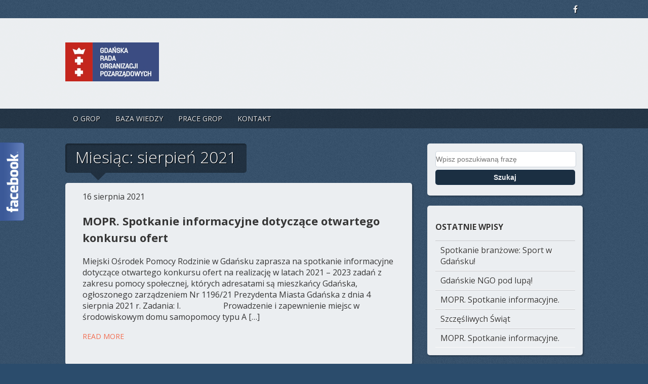

--- FILE ---
content_type: text/html; charset=UTF-8
request_url: https://grop.pl/2021/08/
body_size: 6673
content:
<!DOCTYPE html>
<!--[if lt IE 7 ]><html class="ie ie6"> <![endif]-->
<!--[if IE 7 ]><html class="ie ie7"> <![endif]-->
<!--[if IE 8 ]><html class="ie ie8"> <![endif]-->
<!--[if IE 9 ]><html class="ie ie9"> <![endif]-->
<!--[if (gte IE 9)|!(IE)]><!--><html><!--<![endif]-->
	<head>
						<title>sierpień 2021 &#8211; Gdańska Rada Organizacji Pozarządowych</title>
		<meta charset="UTF-8" />
		<meta name="viewport" content="width=device-width, initial-scale=1.0, maximum-scale=1.0, user-scalable=no" />
	<link rel="dns-prefetch" href="//connect.facebook.net">
<link rel='dns-prefetch' href='//connect.facebook.net' />
<link rel='dns-prefetch' href='//fonts.googleapis.com' />
<link rel='dns-prefetch' href='//s.w.org' />
<link rel="alternate" type="application/rss+xml" title="Gdańska Rada Organizacji Pozarządowych &raquo; Kanał z wpisami" href="https://grop.pl/feed/" />
<link rel="alternate" type="application/rss+xml" title="Gdańska Rada Organizacji Pozarządowych &raquo; Kanał z komentarzami" href="https://grop.pl/comments/feed/" />
		<script type="text/javascript">
			window._wpemojiSettings = {"baseUrl":"https:\/\/s.w.org\/images\/core\/emoji\/11.2.0\/72x72\/","ext":".png","svgUrl":"https:\/\/s.w.org\/images\/core\/emoji\/11.2.0\/svg\/","svgExt":".svg","source":{"concatemoji":"https:\/\/grop.pl\/wp-includes\/js\/wp-emoji-release.min.js?ver=5.1.21"}};
			!function(e,a,t){var n,r,o,i=a.createElement("canvas"),p=i.getContext&&i.getContext("2d");function s(e,t){var a=String.fromCharCode;p.clearRect(0,0,i.width,i.height),p.fillText(a.apply(this,e),0,0);e=i.toDataURL();return p.clearRect(0,0,i.width,i.height),p.fillText(a.apply(this,t),0,0),e===i.toDataURL()}function c(e){var t=a.createElement("script");t.src=e,t.defer=t.type="text/javascript",a.getElementsByTagName("head")[0].appendChild(t)}for(o=Array("flag","emoji"),t.supports={everything:!0,everythingExceptFlag:!0},r=0;r<o.length;r++)t.supports[o[r]]=function(e){if(!p||!p.fillText)return!1;switch(p.textBaseline="top",p.font="600 32px Arial",e){case"flag":return s([55356,56826,55356,56819],[55356,56826,8203,55356,56819])?!1:!s([55356,57332,56128,56423,56128,56418,56128,56421,56128,56430,56128,56423,56128,56447],[55356,57332,8203,56128,56423,8203,56128,56418,8203,56128,56421,8203,56128,56430,8203,56128,56423,8203,56128,56447]);case"emoji":return!s([55358,56760,9792,65039],[55358,56760,8203,9792,65039])}return!1}(o[r]),t.supports.everything=t.supports.everything&&t.supports[o[r]],"flag"!==o[r]&&(t.supports.everythingExceptFlag=t.supports.everythingExceptFlag&&t.supports[o[r]]);t.supports.everythingExceptFlag=t.supports.everythingExceptFlag&&!t.supports.flag,t.DOMReady=!1,t.readyCallback=function(){t.DOMReady=!0},t.supports.everything||(n=function(){t.readyCallback()},a.addEventListener?(a.addEventListener("DOMContentLoaded",n,!1),e.addEventListener("load",n,!1)):(e.attachEvent("onload",n),a.attachEvent("onreadystatechange",function(){"complete"===a.readyState&&t.readyCallback()})),(n=t.source||{}).concatemoji?c(n.concatemoji):n.wpemoji&&n.twemoji&&(c(n.twemoji),c(n.wpemoji)))}(window,document,window._wpemojiSettings);
		</script>
		<style type="text/css">
img.wp-smiley,
img.emoji {
	display: inline !important;
	border: none !important;
	box-shadow: none !important;
	height: 1em !important;
	width: 1em !important;
	margin: 0 .07em !important;
	vertical-align: -0.1em !important;
	background: none !important;
	padding: 0 !important;
}
</style>
	<link rel='stylesheet' id='fblb-css-css'  href='https://grop.pl/wp-content/plugins/arscode-social-slider-free/fblb.css?ver=5.1.21' type='text/css' media='all' />
<link rel='stylesheet' id='wp-block-library-css'  href='https://grop.pl/wp-includes/css/dist/block-library/style.min.css?ver=5.1.21' type='text/css' media='all' />
<link rel='stylesheet' id='contact-form-7-css'  href='https://grop.pl/wp-content/plugins/contact-form-7/includes/css/styles.css?ver=4.5.1' type='text/css' media='all' />
<link rel='stylesheet' id='modern-estate-css'  href='https://grop.pl/wp-content/themes/modern-estate/style.css?ver=1.2.3' type='text/css' media='all' />
<!--[if lte IE 9]>
<link rel='stylesheet' id='modern-estate-ie-css'  href='https://grop.pl/wp-content/themes/modern-estate/css/ie.css?ver=1.2.3' type='text/css' media='all' />
<![endif]-->
<link rel='stylesheet' id='open-sans-oswald-web-fonts-css'  href='https://fonts.googleapis.com/css?family=Open+Sans%3A400italic%2C400%2C300%2C700%7COswald%3A400%2C300&#038;ver=1.2.3' type='text/css' media='all' />
<link rel='stylesheet' id='font-awesome-css-min-css'  href='https://grop.pl/wp-content/themes/modern-estate/includes/css/font-awesome.min.css?ver=5.1.21' type='text/css' media='all' />
<script type='text/javascript' src='https://grop.pl/wp-includes/js/jquery/jquery.js?ver=1.12.4'></script>
<script type='text/javascript' src='https://grop.pl/wp-includes/js/jquery/jquery-migrate.min.js?ver=1.4.1'></script>
<script type='text/javascript' src='https://grop.pl/wp-content/plugins/arscode-social-slider-free/js/userscripts.js?ver=5.1.21'></script>
<link rel='https://api.w.org/' href='https://grop.pl/wp-json/' />
<link rel="EditURI" type="application/rsd+xml" title="RSD" href="https://grop.pl/xmlrpc.php?rsd" />
<link rel="wlwmanifest" type="application/wlwmanifest+xml" href="https://grop.pl/wp-includes/wlwmanifest.xml" /> 
<meta name="generator" content="WordPress 5.1.21" />
<meta property="og:site_name" content="Gdańska Rada Organizacji Pozarządowych">
<meta property="og:type" content="website">
<meta property="og:locale" content="pl_PL">
<meta property="fb:app_id" content="914622588602971">
		<style type="text/css" id="modern-estate-theme-customizer">
			/* Content Color */
			.blog-post, .inner-block, .news-block, footer.post-footer, #post-author, .post-content {
				color: #363636;
			}
		</style>
			
	</head>

	<body lang="pl-PL" class="archive date">
		
		<!-- Header	-->
				<header id="header" class="cf">
						<div class="in">
				<!-- Social Media Navigation -->
				<nav class="social-media ">
								<section class="social-media-icons">
									<a href="https://www.facebook.com/Gda%C5%84ska-Rada-Organizacji-Pozarz%C4%85dowych-GROP-323272477822655/timeline/?ref=ts" class="facebook_url fa fa-facebook" target="_blank" rel="me"></a>
								</section>
					
				</nav>

				<!-- Top Navigation	-->
							</div>

			<section class="header-middle">
				<div class="in">
					<!-- Logo -->
					<section class="logo-container">
								<p id="title" class="site-title site-title-logo has-logo">
			<a href="https://grop.pl" title="Gdańska Rada Organizacji Pozarządowych">
				<img width="185" height="77" src="https://grop.pl/wp-content/uploads/2015/10/logo_grop_r.jpg" class="attachment-full size-full" alt="" />			</a>
		</p>
									<p id="slogan" class="slogan ">
					</p>
						</section>

					<!-- Header CTA Block -->
									</div>
			</section>
				<!-- Primary Navigation -->
				<nav class="header-bottom">
					<div class="in">
						<button class="primary-nav-button">Nawigacja</button>
						<ul id="primary-nav" class="primary-nav menu"><li id="menu-item-101" class="menu-item menu-item-type-post_type menu-item-object-page menu-item-has-children menu-item-101"><a href="https://grop.pl/o-grop/">O GROP</a>
<ul class="sub-menu">
	<li id="menu-item-104" class="menu-item menu-item-type-post_type menu-item-object-page menu-item-104"><a href="https://grop.pl/o-grop/regulamin-grop/">Regulamin Gdańskiej Rady Organizacji Pozarządowych:</a></li>
	<li id="menu-item-103" class="menu-item menu-item-type-post_type menu-item-object-page menu-item-103"><a href="https://grop.pl/o-grop/sklad-rady/">Członkinie i Członkowie Gdańskiej Rady Organizacji Pozarządowych XI kadencji 2025-2028 oraz rekomendowani do komisji konkursowych w latach 2025-2028:</a></li>
</ul>
</li>
<li id="menu-item-113" class="menu-item menu-item-type-post_type menu-item-object-page menu-item-has-children menu-item-113"><a href="https://grop.pl/baza-wiedzy/">Baza wiedzy</a>
<ul class="sub-menu">
	<li id="menu-item-114" class="menu-item menu-item-type-post_type menu-item-object-page menu-item-has-children menu-item-114"><a href="https://grop.pl/baza-wiedzy/prawo/">Prawo</a>
	<ul class="sub-menu">
		<li id="menu-item-115" class="menu-item menu-item-type-post_type menu-item-object-page menu-item-115"><a href="https://grop.pl/baza-wiedzy/prawo/partnerzy-wspolpracy-administracja-publiczna/">Administracja publiczna</a></li>
		<li id="menu-item-118" class="menu-item menu-item-type-post_type menu-item-object-page menu-item-118"><a href="https://grop.pl/baza-wiedzy/prawo/slownik-terminow/">Słownik terminów</a></li>
	</ul>
</li>
</ul>
</li>
<li id="menu-item-133" class="menu-item menu-item-type-post_type menu-item-object-page menu-item-has-children menu-item-133"><a href="https://grop.pl/prace-grop/">Prace GROP</a>
<ul class="sub-menu">
	<li id="menu-item-97" class="menu-item menu-item-type-post_type menu-item-object-page menu-item-97"><a href="https://grop.pl/prace-grop/uchwaly/">Uchwały</a></li>
	<li id="menu-item-96" class="menu-item menu-item-type-post_type menu-item-object-page menu-item-96"><a href="https://grop.pl/prace-grop/dokumenty-do-konsultacji/">Konsultacje</a></li>
</ul>
</li>
<li id="menu-item-136" class="menu-item menu-item-type-post_type menu-item-object-page menu-item-136"><a href="https://grop.pl/kontakt/">Kontakt</a></li>
</ul>					</div>
				</nav>
						</header>
		
		<div class="in">
	
	<section class="inner-content">
				<section class="inner-block cf">
			
			<header class="archive-block-header home-block-header archive-title cf">
	<h1 class="page-title month-archive-title monthly-archive-title">Miesiąc: sierpień 2021</h1></header>
		<section id="post-2170" class="post post-block no-post-thumbnail news-block cf post-2170 type-post status-publish format-standard hentry category-bez-kategorii">
		
		
		<section class="news-block-info blog-post-content cf news-block-info-no-image">
			<p class="home-block-date">
				16 sierpnia 2021			</p>
			<h2 class="block-news-title"><a href="https://grop.pl/2021/08/16/mopr-spotkanie-informacyjne-dotyczace-otwartego-konkursu-ofert/" title="MOPR. Spotkanie informacyjne dotyczące otwartego konkursu ofert">MOPR. Spotkanie informacyjne dotyczące otwartego konkursu ofert</a></h2>

			<p>Miejski Ośrodek Pomocy Rodzinie w Gdańsku zaprasza na spotkanie informacyjne dotyczące otwartego konkursu ofert na realizację w latach 2021 &#8211; 2023 zadań z zakresu pomocy społecznej, których adresatami są mieszkańcy Gdańska, ogłoszonego zarządzeniem Nr 1196/21 Prezydenta Miasta Gdańska z dnia 4 sierpnia 2021 r. Zadania: I.&nbsp;&nbsp;&nbsp;&nbsp;&nbsp;&nbsp;&nbsp;&nbsp;&nbsp;&nbsp;&nbsp;&nbsp;&nbsp;&nbsp;&nbsp;&nbsp;&nbsp;&nbsp;&nbsp;&nbsp;&nbsp;Prowadzenie i zapewnienie miejsc w środowiskowym domu samopomocy typu A [&hellip;]</p>
			<p><a href="https://grop.pl/2021/08/16/mopr-spotkanie-informacyjne-dotyczace-otwartego-konkursu-ofert/" title="MOPR. Spotkanie informacyjne dotyczące otwartego konkursu ofert" class="more read-more more-link">Read More</a></p>
		</section>

			</section>
			<section id="post-2167" class="post post-block no-post-thumbnail news-block cf post-2167 type-post status-publish format-standard hentry category-bez-kategorii">
		
		
		<section class="news-block-info blog-post-content cf news-block-info-no-image">
			<p class="home-block-date">
				6 sierpnia 2021			</p>
			<h2 class="block-news-title"><a href="https://grop.pl/2021/08/06/iii-spotkanie-konsultacyjne/" title="III spotkanie konsultacyjne">III spotkanie konsultacyjne</a></h2>

			<p>III otwarte spotkanie konsultacyjne Programu współpracy Miasta Gdańska z organizacjami pozarządowymi w 2022r. Wydział Rozwoju Społecznego zaprasza osoby reprezentujące organizacje pozarządowe na spotkanie konsultacyjne, które odbędzie się 25 sierpnia 2021r., w sali 107 w Urzędzie Miejskim w Gdańsku. Spotkanie rozpocznie się o godzinie 14.00 i będzie dedykowane tematowi dostępności. Zachęcamy do licznego i aktywnego udziału [&hellip;]</p>
			<p><a href="https://grop.pl/2021/08/06/iii-spotkanie-konsultacyjne/" title="III spotkanie konsultacyjne" class="more read-more more-link">Read More</a></p>
		</section>

			</section>
			<section id="post-2164" class="post post-block no-post-thumbnail news-block cf post-2164 type-post status-publish format-standard hentry category-bez-kategorii">
		
		
		<section class="news-block-info blog-post-content cf news-block-info-no-image">
			<p class="home-block-date">
				3 sierpnia 2021			</p>
			<h2 class="block-news-title"><a href="https://grop.pl/2021/08/03/mopr-spotkanie-informacyjne-2/" title="MOPR. Spotkanie informacyjne.">MOPR. Spotkanie informacyjne.</a></h2>

			<p>Miejski Ośrodek Pomocy Rodzinie w&nbsp;Gdańsku zaprasza na spotkanie informacyjne dotyczące otwartego konkursu ofert na realizację w&nbsp;latach 2021 &#8211;&nbsp;2023 zadań z&nbsp;zakresu pomocy społecznej, wspierania rodziny i&nbsp;systemu pieczy zastępczej, których adresatami są mieszkańcy Gdańska, ogłoszonego zarządzeniem Nr 1092/21 Prezydenta Miasta Gdańska z&nbsp;dnia 21 lipca 2021 r.&nbsp; Spotkanie odbędzie się na platformie Microsoft Teams w&nbsp;dniu 9&nbsp;sierpnia 2021 r. [&hellip;]</p>
			<p><a href="https://grop.pl/2021/08/03/mopr-spotkanie-informacyjne-2/" title="MOPR. Spotkanie informacyjne." class="more read-more more-link">Read More</a></p>
		</section>

			</section>
	<footer class="post-navigation pagination">
	</footer>
					</section>
		
		<!-- Page Sidebar-->
<aside id="sidebar" class="sidebar widgets">
	
	<section id="primary-sidebar-search-2" class="widget primary-sidebar primary-sidebar-widget widget_search"><form class="cf" role="search" method="get" id="searchform" action="https://grop.pl/">
    <section>
		<label class="screen-reader-text" for="s">Search for:</label>
        <input type="text" value="" name="s" id="s" placeholder="Wpisz poszukiwaną frazę" />
        <input type="submit" id="searchsubmit" class="submit" value="Szukaj" />
    </section>
</form><section class="clear"></section></section>		<section id="primary-sidebar-recent-posts-2" class="widget primary-sidebar primary-sidebar-widget widget_recent_entries">		<h3 class="widgettitle widget-title primary-sidebar-widget-title">Ostatnie wpisy</h3>		<ul>
											<li>
					<a href="https://grop.pl/2026/01/12/spotkanie-branzowe-sport-w-gdansku/">Spotkanie branżowe: Sport w Gdańsku!</a>
									</li>
											<li>
					<a href="https://grop.pl/2026/01/12/gdanskie-ngo-pod-lupa/">Gdańskie NGO pod lupą!</a>
									</li>
											<li>
					<a href="https://grop.pl/2026/01/07/mopr-spotkanie-informacyjne-34/">MOPR. Spotkanie informacyjne.</a>
									</li>
											<li>
					<a href="https://grop.pl/2025/12/23/szczesliwych-swiat/">Szczęśliwych Świąt</a>
									</li>
											<li>
					<a href="https://grop.pl/2025/12/23/mopr-spotkanie-informacyjne-33/">MOPR. Spotkanie informacyjne.</a>
									</li>
					</ul>
		<section class="clear"></section></section><section id="primary-sidebar-archives-2" class="widget primary-sidebar primary-sidebar-widget widget_archive"><h3 class="widgettitle widget-title primary-sidebar-widget-title">Archiwa</h3>		<ul>
				<li><a href='https://grop.pl/2026/01/'>styczeń 2026</a></li>
	<li><a href='https://grop.pl/2025/12/'>grudzień 2025</a></li>
	<li><a href='https://grop.pl/2025/11/'>listopad 2025</a></li>
	<li><a href='https://grop.pl/2025/10/'>październik 2025</a></li>
	<li><a href='https://grop.pl/2025/09/'>wrzesień 2025</a></li>
	<li><a href='https://grop.pl/2025/08/'>sierpień 2025</a></li>
	<li><a href='https://grop.pl/2025/07/'>lipiec 2025</a></li>
	<li><a href='https://grop.pl/2025/06/'>czerwiec 2025</a></li>
	<li><a href='https://grop.pl/2025/05/'>maj 2025</a></li>
	<li><a href='https://grop.pl/2025/04/'>kwiecień 2025</a></li>
	<li><a href='https://grop.pl/2025/03/'>marzec 2025</a></li>
	<li><a href='https://grop.pl/2025/01/'>styczeń 2025</a></li>
	<li><a href='https://grop.pl/2024/12/'>grudzień 2024</a></li>
	<li><a href='https://grop.pl/2024/11/'>listopad 2024</a></li>
	<li><a href='https://grop.pl/2024/10/'>październik 2024</a></li>
	<li><a href='https://grop.pl/2024/09/'>wrzesień 2024</a></li>
	<li><a href='https://grop.pl/2024/06/'>czerwiec 2024</a></li>
	<li><a href='https://grop.pl/2024/05/'>maj 2024</a></li>
	<li><a href='https://grop.pl/2024/04/'>kwiecień 2024</a></li>
	<li><a href='https://grop.pl/2024/03/'>marzec 2024</a></li>
	<li><a href='https://grop.pl/2024/02/'>luty 2024</a></li>
	<li><a href='https://grop.pl/2023/12/'>grudzień 2023</a></li>
	<li><a href='https://grop.pl/2023/11/'>listopad 2023</a></li>
	<li><a href='https://grop.pl/2023/10/'>październik 2023</a></li>
	<li><a href='https://grop.pl/2023/08/'>sierpień 2023</a></li>
	<li><a href='https://grop.pl/2023/07/'>lipiec 2023</a></li>
	<li><a href='https://grop.pl/2023/06/'>czerwiec 2023</a></li>
	<li><a href='https://grop.pl/2023/05/'>maj 2023</a></li>
	<li><a href='https://grop.pl/2023/04/'>kwiecień 2023</a></li>
	<li><a href='https://grop.pl/2023/02/'>luty 2023</a></li>
	<li><a href='https://grop.pl/2022/12/'>grudzień 2022</a></li>
	<li><a href='https://grop.pl/2022/11/'>listopad 2022</a></li>
	<li><a href='https://grop.pl/2022/10/'>październik 2022</a></li>
	<li><a href='https://grop.pl/2022/09/'>wrzesień 2022</a></li>
	<li><a href='https://grop.pl/2022/08/'>sierpień 2022</a></li>
	<li><a href='https://grop.pl/2022/07/'>lipiec 2022</a></li>
	<li><a href='https://grop.pl/2022/06/'>czerwiec 2022</a></li>
	<li><a href='https://grop.pl/2022/05/'>maj 2022</a></li>
	<li><a href='https://grop.pl/2022/04/'>kwiecień 2022</a></li>
	<li><a href='https://grop.pl/2022/03/'>marzec 2022</a></li>
	<li><a href='https://grop.pl/2022/02/'>luty 2022</a></li>
	<li><a href='https://grop.pl/2022/01/'>styczeń 2022</a></li>
	<li><a href='https://grop.pl/2021/12/'>grudzień 2021</a></li>
	<li><a href='https://grop.pl/2021/11/'>listopad 2021</a></li>
	<li><a href='https://grop.pl/2021/10/'>październik 2021</a></li>
	<li><a href='https://grop.pl/2021/09/'>wrzesień 2021</a></li>
	<li><a href='https://grop.pl/2021/08/'>sierpień 2021</a></li>
	<li><a href='https://grop.pl/2021/07/'>lipiec 2021</a></li>
	<li><a href='https://grop.pl/2021/06/'>czerwiec 2021</a></li>
	<li><a href='https://grop.pl/2021/05/'>maj 2021</a></li>
	<li><a href='https://grop.pl/2021/04/'>kwiecień 2021</a></li>
	<li><a href='https://grop.pl/2021/03/'>marzec 2021</a></li>
	<li><a href='https://grop.pl/2021/02/'>luty 2021</a></li>
	<li><a href='https://grop.pl/2021/01/'>styczeń 2021</a></li>
	<li><a href='https://grop.pl/2020/12/'>grudzień 2020</a></li>
	<li><a href='https://grop.pl/2020/11/'>listopad 2020</a></li>
	<li><a href='https://grop.pl/2020/10/'>październik 2020</a></li>
	<li><a href='https://grop.pl/2020/09/'>wrzesień 2020</a></li>
	<li><a href='https://grop.pl/2020/08/'>sierpień 2020</a></li>
	<li><a href='https://grop.pl/2020/07/'>lipiec 2020</a></li>
	<li><a href='https://grop.pl/2020/06/'>czerwiec 2020</a></li>
	<li><a href='https://grop.pl/2020/05/'>maj 2020</a></li>
	<li><a href='https://grop.pl/2020/04/'>kwiecień 2020</a></li>
	<li><a href='https://grop.pl/2020/03/'>marzec 2020</a></li>
	<li><a href='https://grop.pl/2020/02/'>luty 2020</a></li>
	<li><a href='https://grop.pl/2020/01/'>styczeń 2020</a></li>
	<li><a href='https://grop.pl/2019/12/'>grudzień 2019</a></li>
	<li><a href='https://grop.pl/2019/11/'>listopad 2019</a></li>
	<li><a href='https://grop.pl/2019/10/'>październik 2019</a></li>
	<li><a href='https://grop.pl/2019/09/'>wrzesień 2019</a></li>
	<li><a href='https://grop.pl/2019/08/'>sierpień 2019</a></li>
	<li><a href='https://grop.pl/2019/07/'>lipiec 2019</a></li>
	<li><a href='https://grop.pl/2019/06/'>czerwiec 2019</a></li>
	<li><a href='https://grop.pl/2019/05/'>maj 2019</a></li>
	<li><a href='https://grop.pl/2019/04/'>kwiecień 2019</a></li>
	<li><a href='https://grop.pl/2019/03/'>marzec 2019</a></li>
	<li><a href='https://grop.pl/2019/02/'>luty 2019</a></li>
	<li><a href='https://grop.pl/2019/01/'>styczeń 2019</a></li>
	<li><a href='https://grop.pl/2018/12/'>grudzień 2018</a></li>
	<li><a href='https://grop.pl/2018/11/'>listopad 2018</a></li>
	<li><a href='https://grop.pl/2018/10/'>październik 2018</a></li>
	<li><a href='https://grop.pl/2018/08/'>sierpień 2018</a></li>
	<li><a href='https://grop.pl/2018/07/'>lipiec 2018</a></li>
	<li><a href='https://grop.pl/2018/06/'>czerwiec 2018</a></li>
	<li><a href='https://grop.pl/2018/05/'>maj 2018</a></li>
	<li><a href='https://grop.pl/2018/04/'>kwiecień 2018</a></li>
	<li><a href='https://grop.pl/2018/03/'>marzec 2018</a></li>
	<li><a href='https://grop.pl/2018/02/'>luty 2018</a></li>
	<li><a href='https://grop.pl/2018/01/'>styczeń 2018</a></li>
	<li><a href='https://grop.pl/2017/12/'>grudzień 2017</a></li>
	<li><a href='https://grop.pl/2017/11/'>listopad 2017</a></li>
	<li><a href='https://grop.pl/2017/10/'>październik 2017</a></li>
	<li><a href='https://grop.pl/2017/09/'>wrzesień 2017</a></li>
	<li><a href='https://grop.pl/2017/08/'>sierpień 2017</a></li>
	<li><a href='https://grop.pl/2017/07/'>lipiec 2017</a></li>
	<li><a href='https://grop.pl/2017/06/'>czerwiec 2017</a></li>
	<li><a href='https://grop.pl/2017/05/'>maj 2017</a></li>
	<li><a href='https://grop.pl/2017/04/'>kwiecień 2017</a></li>
	<li><a href='https://grop.pl/2017/03/'>marzec 2017</a></li>
	<li><a href='https://grop.pl/2017/02/'>luty 2017</a></li>
	<li><a href='https://grop.pl/2017/01/'>styczeń 2017</a></li>
	<li><a href='https://grop.pl/2016/12/'>grudzień 2016</a></li>
	<li><a href='https://grop.pl/2016/11/'>listopad 2016</a></li>
	<li><a href='https://grop.pl/2016/10/'>październik 2016</a></li>
	<li><a href='https://grop.pl/2016/09/'>wrzesień 2016</a></li>
	<li><a href='https://grop.pl/2016/08/'>sierpień 2016</a></li>
	<li><a href='https://grop.pl/2016/06/'>czerwiec 2016</a></li>
	<li><a href='https://grop.pl/2016/05/'>maj 2016</a></li>
	<li><a href='https://grop.pl/2016/04/'>kwiecień 2016</a></li>
	<li><a href='https://grop.pl/2016/03/'>marzec 2016</a></li>
	<li><a href='https://grop.pl/2016/02/'>luty 2016</a></li>
	<li><a href='https://grop.pl/2016/01/'>styczeń 2016</a></li>
	<li><a href='https://grop.pl/2015/12/'>grudzień 2015</a></li>
	<li><a href='https://grop.pl/2015/11/'>listopad 2015</a></li>
	<li><a href='https://grop.pl/2015/10/'>październik 2015</a></li>
	<li><a href='https://grop.pl/2015/09/'>wrzesień 2015</a></li>
		</ul>
			<section class="clear"></section></section><section id="primary-sidebar-categories-2" class="widget primary-sidebar primary-sidebar-widget widget_categories"><h3 class="widgettitle widget-title primary-sidebar-widget-title">Kategorie</h3>		<ul>
				<li class="cat-item cat-item-1"><a href="https://grop.pl/category/bez-kategorii/" >Bez kategorii</a>
</li>
		</ul>
			<section class="clear"></section></section>
	</aside>
	</section>

		</div>

		<!-- Footer -->
				<footer id="footer">
			
			<div class="in cf">
				<section class="footer-blocks footer-block-1 no-widgets">
									</section>

				<section class="footer-blocks footer-block-2 no-widgets">
									</section>

				<section class="clear"></section>

				<section class="copyright-area no-widgets">
									</section>
			</div>

			<section class="copyright">
				<div class="in">
							<span class="site-copyright">
			Copyright &copy; 2026 <a href="https://grop.pl">Gdańska Rada Organizacji Pozarządowych</a>. All Rights Reserved.		</span>
		<span class="slocum-credit">
			<a href="https://slocumthemes.com/wordpress-themes/modern-estate-free/">Modern Estate by Slocum Studio</a>		</span>
					</div>
			</section>

					</footer>
		
				<div class="fblbCenterOuter  fblbLeft" style=" left: -305px;z-index: 1000;">
	<div class="fblbCenterInner">
		<div class="fblbWrap fblbTheme0 fblbTab1">
			<div class="fblbForm" style="background: #3b5998; height: 500px; width: 300px; padding: 5px 5px 5px 0";">
				<h2 class="fblbHead" style="margin-top: -78px; left: 305px;">Facebook</h2>
				<div class="fblbInner" style="background: #ffffff;">
					<div id="fb-root"></div>
					<script>(function(d, s, id) {
					  var js, fjs = d.getElementsByTagName(s)[0];
					  if (d.getElementById(id)) return;
					  js = d.createElement(s); js.id = id;
					  js.src = "//connect.facebook.net/en_US/all.js#xfbml=1";
					  fjs.parentNode.insertBefore(js, fjs);
					}(document, 'script', 'facebook-jssdk'));</script>
					<div class="fb-like-box" data-colorscheme="light"  data-border-color="#3b5998" data-href="https://web.facebook.com/Gdańska-Rada-Organizacji-Pozarządowych-GROP-323272477822655/" data-width="300" data-height="482" data-show-faces="true" data-stream="true" data-header="false"></div>
					<a style="overflow: hidden; float: right; text-decoration: none; color: #ffffff; margin-top: 2px; font-size: 12px; font-style: normal; font-weight: normal;" target="_blank" href="http://codecanyon.net/item/facebook-likebox-slider-for-wordpress-/1021632?ref=arscode">Get the Facebook Likebox Slider Pro for WordPress</a>
				</div>
			</div>
		</div>
	</div>
</div>		<script type="text/javascript">
			// <![CDATA[
				jQuery( function( $ ) {
					// Top Nav
					$( '.nav-button' ).on( 'click', function ( e ) {
						e.stopPropagation();
						$( '.nav-button, .top-nav' ).toggleClass( 'open' );
					} );

					// Primary Nav
					$( '.primary-nav-button' ).on( 'click', function ( e ) {
						e.stopPropagation();
						$( '.primary-nav-button, .primary-nav' ).toggleClass( 'open' );
					} );

					$( document ).on( 'click touch', function() {
						$( '.nav-button, .top-nav, .primary-nav-button, .primary-nav' ).removeClass( 'open' );
						
					} );
				} );
			// ]]>
		</script>
	<script type='text/javascript' src='https://grop.pl/wp-content/plugins/contact-form-7/includes/js/jquery.form.min.js?ver=3.51.0-2014.06.20'></script>
<script type='text/javascript'>
/* <![CDATA[ */
var _wpcf7 = {"loaderUrl":"https:\/\/grop.pl\/wp-content\/plugins\/contact-form-7\/images\/ajax-loader.gif","recaptcha":{"messages":{"empty":"Potwierd\u017a, \u017ce nie jeste\u015b robotem."}},"sending":"Trwa wysy\u0142anie..."};
/* ]]> */
</script>
<script type='text/javascript' src='https://grop.pl/wp-content/plugins/contact-form-7/includes/js/scripts.js?ver=4.5.1'></script>
<script type='text/javascript'>
/* <![CDATA[ */
var FB_WP=FB_WP||{};FB_WP.queue={_methods:[],flushed:false,add:function(fn){FB_WP.queue.flushed?fn():FB_WP.queue._methods.push(fn)},flush:function(){for(var fn;fn=FB_WP.queue._methods.shift();){fn()}FB_WP.queue.flushed=true}};window.fbAsyncInit=function(){FB.init({"xfbml":true,"appId":"914622588602971"});if(FB_WP && FB_WP.queue && FB_WP.queue.flush){FB_WP.queue.flush()}}
/* ]]> */
</script>
<script type="text/javascript">(function(d,s,id){var js,fjs=d.getElementsByTagName(s)[0];if(d.getElementById(id)){return}js=d.createElement(s);js.id=id;js.src="https:\/\/connect.facebook.net\/pl_PL\/all.js";fjs.parentNode.insertBefore(js,fjs)}(document,"script","facebook-jssdk"));</script>
<script type='text/javascript' src='https://grop.pl/wp-includes/js/wp-embed.min.js?ver=5.1.21'></script>
<div id="fb-root"></div>	</body>
</html>